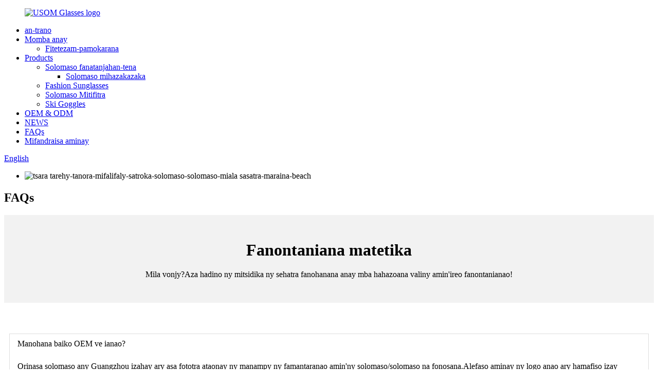

--- FILE ---
content_type: text/html
request_url: https://www.usomglasses.com/mg/faqs/
body_size: 9456
content:
<!DOCTYPE html> <html dir="ltr" lang="mg"> <head> <meta charset="UTF-8"/> <meta http-equiv="Content-Type" content="text/html; charset=UTF-8" /> <!-- Google tag (gtag.js) --> <script async src="https://www.googletagmanager.com/gtag/js?id=G-1X4NNFZWB9"></script> <script>
  window.dataLayer = window.dataLayer || [];
  function gtag(){dataLayer.push(arguments);}
  gtag('js', new Date());

  gtag('config', 'G-1X4NNFZWB9');
</script> <title>Fanontaniana apetraka matetika (Fanontaniana) momba ny fomba fiasantsika - Guangzhou USOM Glasses Co., Ltd.</title> <meta property="fb:app_id" content="966242223397117" /> <meta name="viewport" content="width=device-width,initial-scale=1,minimum-scale=1,maximum-scale=1,user-scalable=no"> <link rel="apple-touch-icon-precomposed" href=""> <meta name="format-detection" content="telephone=no"> <meta name="apple-mobile-web-app-capable" content="yes"> <meta name="apple-mobile-web-app-status-bar-style" content="black"> <meta property="og:url" content="https://www.usomglasses.com/faqs/"/> <meta property="og:title" content="Frequently Asked Questions (FAQs) About Our Quality-Driven Approach - Guangzhou USOM Glasses Co., Ltd." /> <meta property="og:description" content="Frequently Asked Questions Need help? Be sure to visit our support forums for answers to your questions! 			Do you support OEM order? We’re glasses factory in Guangzhou and it’s our basic business to add your logo on glasses/goggles or packages. Send us your logo and confirm which model you prefe..."/> <meta property="og:type" content="product"/> <meta property="og:site_name" content="https://www.usomglasses.com/"/> <link href="//cdn.globalso.com/usomglasses/style/global/style.css" rel="stylesheet" onload="this.onload=null;this.rel='stylesheet'"> <link href="//cdn.globalso.com/usomglasses/style/public/public.css" rel="stylesheet" onload="this.onload=null;this.rel='stylesheet'"> <script type="text/javascript" src="https://www.usomglasses.com/style/global/js/jquery.min.js"></script>  <link rel="shortcut icon" href="https://cdn.globalso.com/usomglasses/favicon1.ico" /> <meta name="description" itemprop="description" content="Diniho ny FAQs momba ny solomaso USOM ary fantaro ny fomba nametrahan&#39;ny fanoloran-tenantsika tsy mihozongozona amin&#39;ny kalitaon&#39;ny vokatra, ny fenitra etika ary ny serivisy mpanjifa miavaka." />  <meta name="keywords" itemprop="keywords" content="solomaso mpamorona, solomaso mainty, solomaso fanatanjahan-tena, solomaso photochromic, solomaso ho an&#39;ny vehivavy, solomaso mpamorona lehilahy, solomaso snowboard, solomaso mpamorona ho an&#39;ny vehivavy, solomaso polarized ho an&#39;ny lehilahy, solomaso baseball, mihodidina solomaso" />  <link rel="canonical" href="https://www.usomglasses.com/faqs/" /> <link href="//cdn.globalso.com/hide_search.css" rel="stylesheet"/><link href="//www.usomglasses.com/style/mg.html.css" rel="stylesheet"/><link rel="alternate" hreflang="mg" href="https://www.usomglasses.com/mg/" /></head> <body> <div class="container">     <!-- web_head start -->   	    <header id="web-head" class="web-head">          <section class="head-layer">             <div class="layout">                <figure class="logo"> 	 <a href="/mg/">			<img src="https://cdn.globalso.com/usomglasses/logo_031.png" alt="USOM Glasses logo"> 				</a> </figure>                <nav class="nav-wrap">                   <ul class="head-nav">                         <li><a href="/mg/">an-trano</a></li> <li><a href="/mg/about-us/">Momba anay</a> <ul class="sub-menu"> 	<li><a href="/mg/factory-tour/">Fitetezam-pamokarana</a></li> </ul> </li> <li><a href="/mg/products/">Products</a> <ul class="sub-menu"> 	<li><a href="/mg/sport-glasses/">Solomaso fanatanjahan-tena</a> 	<ul class="sub-menu"> 		<li><a href="/mg/running-glasses-1/">Solomaso mihazakazaka</a></li> 	</ul> </li> 	<li><a href="/mg/fashion-sunglasses/">Fashion Sunglasses</a></li> 	<li><a href="/mg/military-goggles-eyewear/">Solomaso Mitifitra</a></li> 	<li><a href="/mg/ski-goggles/">Ski Goggles</a></li> </ul> </li> <li><a href="/mg/oem-odm/">OEM &amp; ODM</a></li> <li><a href="/mg/news/">NEWS</a></li> <li class="nav-current"><a href="/mg/faqs/">FAQs</a></li> <li><a href="/mg/contact-us/">Mifandraisa aminay</a></li>                   </ul>                </nav>                <div class="head-right">                   <b id="btn-search" class="btn--search"></b>                   <div class="change-language ensemble">   <div class="change-language-info">     <div class="change-language-title medium-title">        <div class="language-flag language-flag-en"><a href="https://www.usomglasses.com/"><b class="country-flag"></b><span>English</span> </a></div>        <b class="language-icon"></b>      </div> 	<div class="change-language-cont sub-content">         <div class="empty"></div>     </div>   </div> </div> <!--theme260-->                 </div>             </div>          </section>       </header>     <!--// web_head end -->     	  <!-- sys_sub_head -->   <section class="sys-sub-head">          <!-- swiper -->          <div class="head-bn-slider">             <div class="swiper-container">                <ul class="head-bn-items swiper-wrapper">                                     <li class="head-bn-item swiper-slide"><img src="https://cdn.globalso.com/usomglasses/beautiful-young-cheerful-girl-hat-sunglasses-rests-morning-beach.jpg" alt="tsara tarehy-tanora-mifalifaly-satroka-solomaso-solomaso-miala sasatra-maraina-beach"/></li>                                  </ul>             </div>             <div class="swiper-control">                <div class="swiper-pagination"></div>             </div>          </div>       </section> <section class="web-main page-main">      <div class="layout">      <h1 class="page_title">FAQs</h1>        <article class="entry blog-article">   <div class="fl-builder-content fl-builder-content-864 fl-builder-content-primary fl-builder-global-templates-locked" data-post-id="864"><div class="fl-row fl-row-full-width fl-row-bg-color fl-node-64b8fda659613" data-node="64b8fda659613"> 	<div class="fl-row-content-wrap"> 				<div class="fl-row-content fl-row-fixed-width fl-node-content"> 		 <div class="fl-col-group fl-node-64b8fda659695" data-node="64b8fda659695"> 			<div class="fl-col fl-node-64b8fda659655" data-node="64b8fda659655" style="width: 100%;"> 	<div class="fl-col-content fl-node-content"> 	<div class="fl-module fl-module-rich-text fl-node-64b8fda6597c4" data-node="64b8fda6597c4" data-animation-delay="0.0"> 	<div class="fl-module-content fl-node-content"> 		<div class="fl-rich-text"> 	<h2 style="text-align: center;"><span style="font-size: xx-large;">Fanontaniana matetika</span></h2> <p style="text-align: center;">Mila vonjy?Aza hadino ny mitsidika ny sehatra fanohanana anay mba hahazoana valiny amin'ireo fanontanianao!</p> </div>	</div> </div>	</div> </div>	</div> 		</div> 	</div> </div><div class="fl-row fl-row-full-width fl-row-bg-none fl-node-643e0e07c3703" data-node="643e0e07c3703"> 	<div class="fl-row-content-wrap"> 				<div class="fl-row-content fl-row-full-width fl-node-content"> 		 <div class="fl-col-group fl-node-643e0e07c3744" data-node="643e0e07c3744"> 			<div class="fl-col fl-node-643e0e07c37c7" data-node="643e0e07c37c7" style="width: 100%;"> 	<div class="fl-col-content fl-node-content"> 	<div class="fl-module fl-module-accordion fl-node-643e0e07c3786" data-node="643e0e07c3786" data-animation-delay="0.0"> 	<div class="fl-module-content fl-node-content"> 		<div class="fl-accordion fl-accordion-small fl-accordion-collapse"> 		<div class="fl-accordion-item"> 		<div class="fl-accordion-button"> 			<span class="fl-accordion-button-label">Manohana baiko OEM ve ianao?</span> 			<i class="fl-accordion-button-icon fa fa-plus"></i> 		</div> 		<div class="fl-accordion-content fl-clearfix"><p>Orinasa solomaso any Guangzhou izahay ary asa fototra ataonay ny manampy ny famantaranao amin'ny solomaso/solomaso na fonosana.Alefaso aminay ny logo anao ary hamafiso izay modely tianao, afaka manao layout ho anao aloha izahay.Aorian'ny fanamafisanao dia afaka mandroso amin'ny dingana manafatra.</p> </div> 	</div> 		<div class="fl-accordion-item"> 		<div class="fl-accordion-button"> 			<span class="fl-accordion-button-label">Manohana ny baiko ODM ve ianao?</span> 			<i class="fl-accordion-button-icon fa fa-plus"></i> 		</div> 		<div class="fl-accordion-content fl-clearfix"><p>Eny, manana ekipa R&D matihanina izahay hamolavola fomba vaovao ary hanohanana ny filan'ny mpanjifa ODM.Azonao atao ny milaza aminay ny hevitrao momba ny solomasonao manokana, dia hiresaka amin'ny mpamorona ny mpivarotra anay momba ny antsipiriany rehetra.Aorian'izay, mamorona sary 3D ho anao ny mpamorona.Raha te hahita prototype ianao dia tsy misy olana, hanao prototype 3D izahay mba hanamarinana tsara kokoa.Rehefa voamarina ny antsipiriany rehetra, dia afaka manomboka ny fizotran'ny bobongolo tena izy dia ho lasa solomaso tena izy ny hevitrao.</p> </div> 	</div> 		<div class="fl-accordion-item"> 		<div class="fl-accordion-button"> 			<span class="fl-accordion-button-label">Manana tahiry ve ianao?</span> 			<i class="fl-accordion-button-icon fa fa-plus"></i> 		</div> 		<div class="fl-accordion-content fl-clearfix"><p>Amin'ny ankapobeny, solomaso vitsivitsy ihany no ananantsika ho an'ny tanjona santionany.Ho an'ny commande faobe dia manao solomaso vaovao foana izahay fa tsy mivarotra amin'ny stock.</p> </div> 	</div> 		<div class="fl-accordion-item"> 		<div class="fl-accordion-button"> 			<span class="fl-accordion-button-label">Manohana dropshipping ve ianao?</span> 			<i class="fl-accordion-button-icon fa fa-plus"></i> 		</div> 		<div class="fl-accordion-content fl-clearfix"><p>Miala tsiny fa mpanamboatra ambongadiny izahay, aza manao antsinjarany na dropshipping.</p> </div> 	</div> 		<div class="fl-accordion-item"> 		<div class="fl-accordion-button"> 			<span class="fl-accordion-button-label">Afaka mahazo santionany ve aho alohan&#39;ny hametrahana baiko faobe?</span> 			<i class="fl-accordion-button-icon fa fa-plus"></i> 		</div> 		<div class="fl-accordion-content fl-clearfix"><p>Tsy misy olana ny maka santionany, pls ampahafantaro anay ny fepetra takiana amin&#39;ny santionany, anisan&#39;izany ny laharan&#39;ny modely santionany, ny loko, ny logo ary ny fonosana.</p> </div> 	</div> 		<div class="fl-accordion-item"> 		<div class="fl-accordion-button"> 			<span class="fl-accordion-button-label">Manao fonosana ho an&#39;ny solomaso ve ianao?</span> 			<i class="fl-accordion-button-icon fa fa-plus"></i> 		</div> 		<div class="fl-accordion-content fl-clearfix"><p>Eny, afaka manao fonosana isan-karazany izahay ho an'ny solomaso, solomaso fanatanjahan-tena, solomaso miaramila na solomaso ski.Anisan'izany ny EVA zipper, boaty taratasy, kitapo malefaka, lamba, stickers, karatra fampianarana, boky torolalana, sy ny sisa.</p> </div> 	</div> 		<div class="fl-accordion-item"> 		<div class="fl-accordion-button"> 			<span class="fl-accordion-button-label">Inona ny fepetra fandoavanao?</span> 			<i class="fl-accordion-button-icon fa fa-plus"></i> 		</div> 		<div class="fl-accordion-content fl-clearfix"><p>Amin'ny ankapobeny dia aleonay mandoa feno amin'ny sandan'ny baiko latsaky ny 1000USD, izay ahafahantsika mitahiry saram-bola in-1 amin'ny banky.Fa na inona na inona vola, raha tianao, dia afaka manao izany koa 30% fandoavam-bola sy ny 70% fifandanjana alohan'ny fandefasana fandaharana.</p> </div> 	</div> 		<div class="fl-accordion-item"> 		<div class="fl-accordion-button"> 			<span class="fl-accordion-button-label">Ahoana ny momba ny politikan&#39;ny fiantohana anao?</span> 			<i class="fl-accordion-button-icon fa fa-plus"></i> 		</div> 		<div class="fl-accordion-content fl-clearfix"><p>Tena matoky ny kalitaon'ny vokatray izahay.Alohan'ny handefasana dia manara-maso ny tsirairay foana izahay ary manangona azy tsara.Fa mba hialana amin'ny olana manaraka dia jereo ny solomaso rehefa mahazo, ary ampahafantaro anay raha misy simba.Ho an'ny solomaso misy olana momba ny kalitao dia manana politika izahay hanaterana anao maimaimpoana.</p> </div> 	</div> 		<div class="fl-accordion-item"> 		<div class="fl-accordion-button"> 			<span class="fl-accordion-button-label">Afaka tonga any amin&#39;ny orinasanao ve izahay hanatrika fihaonana mivantana?</span> 			<i class="fl-accordion-button-icon fa fa-plus"></i> 		</div> 		<div class="fl-accordion-content fl-clearfix"><p>Tongasoa!Alohan'ny hahatongavana dia ampahafantaro anay ny modely tianao indrindra, dia afaka manomana loko samihafa ho anao izahay mandritra ny fivorianay.</p> </div> 	</div> 		<div class="fl-accordion-item"> 		<div class="fl-accordion-button"> 			<span class="fl-accordion-button-label">Maharitra hafiriana ny famokarana?</span> 			<i class="fl-accordion-button-icon fa fa-plus"></i> 		</div> 		<div class="fl-accordion-content fl-clearfix"><p>Matetika dia mila 20-30 andro eo ho eo vao vita ny baiko.Na izany aza, raha manana filana manokana ianao, toy ny manamboatra bobongolo vaovao, logo metaly, fanontam-pirinty lamina.... maharitra kokoa ny fotoana famokarana.</p> </div> 	</div> 		<div class="fl-accordion-item"> 		<div class="fl-accordion-button"> 			<span class="fl-accordion-button-label">Hafiriana ny fandefasana entana?</span> 			<i class="fl-accordion-button-icon fa fa-plus"></i> 		</div> 		<div class="fl-accordion-content fl-clearfix"><p>Ny saran'ny fandefasana sy ny fotoana dia miankina amin'ny adiresinao sy ny fomba fandefasanao ampiasainao.Rehefa fantatsika ny antsipirian'ny kaomandy, ny adiresin'ny fandefasana ary ny fomba fandefasana tianao, dia afaka manamarina ny vidiny sy ny fotoana ho anao izahay.</p> </div> 	</div> 	</div>	</div> </div>	</div> </div>	</div> 		</div> 	</div> </div></div>    <div class="clear"></div>        </article>                 <div class="clear"></div>   </div>  </section>   <!-- web_footer start -->     <!-- web-footer start -->       <footer class="web-footer" style="background-image: url(https://cdn.globalso.com/usomglasses/footer_bg.jpg)">          <section class="foot-service">             <div class="layout">                <div class="foot-items">                   <nav class="foot-item wow fadeInUpA" data-wow-delay=".1s" data-wow-duration=".8s">                      <div class="foot-item-bd">                         <div class="foot-logo">		<img src="https://cdn.globalso.com/usomglasses/logo_03.png" alt="USOM Glasses logo"> 	 </div>                         <address class="foot-contact-list">                            <ul> 						                                 <li class="contact-item">                                  <div class="contact-item-bd"><span class="contact-item-value">Guangzhou USOM Glasses Co., Ltd.</span></div>                               </li> 							  							                                <li class="contact-item">                                  <a href="mailto:berry@usomglasses.com">                                     <div class="contact-item-bd"><span class="contact-item-value">berry@usomglasses.com</span></div>                                  </a>                               </li> 							  							                                <li class="contact-item">                                  <div class="contact-item-bd"><span class="contact-item-value">86 18664719266</span></div>                               </li> 							                             </ul>                         </address>                      </div>                   </nav>                   <nav class="foot-item wow fadeInUpA" data-wow-delay=".2s" data-wow-duration=".8s">                      <div class="foot-item-hd">                         <h3 class="foot-item-title">Information</h3>                      </div>                      <div class="foot-item-bd">                         <ul class="foot-txt-list">                           <li><a href="/mg/">an-trano</a></li> <li><a href="/mg/about-us/">Momba anay</a></li> <li><a href="/mg/products/">Products</a></li> <li><a href="/mg/oem-odm/">OEM &amp; ODM</a></li> <li><a href="/mg/news/">NEWS</a></li> <li class="nav-current"><a href="/mg/faqs/">FAQs</a></li> <li><a href="/mg/contact-us/">Mifandraisa aminay</a></li>                         </ul>                      </div>                   </nav>                   <nav class="foot-item wow fadeInUpA" data-wow-delay=".3s" data-wow-duration=".8s">                      <div class="foot-item-hd">                         <h3 class="foot-item-title">Ora fiasana</h3>                      </div>                      <div class="foot-item-bd">                         <div class="foot-text">Alatsinainy - Zoma<br>09:00 - 17:00</div>                         <ul class="foot-sns">                          		<li><a target="_blank" href=""><img src="https://cdn.globalso.com/usomglasses/sns_01.png" alt="facebook"></a></li> 			<li><a target="_blank" href=""><img src="https://cdn.globalso.com/usomglasses/sns_03.png" alt="twitter"></a></li> 			<li><a target="_blank" href=""><img src="https://cdn.globalso.com/usomglasses/sns_05.png" alt="instagram"></a></li> 	                        </ul>                      </div>                   </nav>                   <nav class="foot-item foot-item-subscribe wow fadeInUpA" data-wow-delay=".4s" data-wow-duration=".8s">                      <div class="foot-item-hd">                         <h3 class="foot-item-title">Solomaso USOM</h3>                      </div>                      <div class="foot-item-bd">                         <div class="company-subscribe">                            <h4 class="subscribe-title">Raha mila fanontaniana momba ny vokatra na ny lisitry ny vidiny, azafady avelao ny mailakao ary hifandray izahay ao anatin&#39;ny 24 ora.</h4>                            <div class="subscribe-submit">                               <a href="javascript:" class="sys-btn button">FANONTANIANA IZAO</a>                            </div>                         </div>                      </div>                   </nav>                </div>             </div>          </section>          <section class="foot-bar">             <div class="layout">                <div class="copyright">© Copyright - 2020-2023 : Zo rehetra voatokana.<script type="text/javascript" src="//www.globalso.site/livechat.js"></script>        <a href="/mg/sitemap.xml">Sitemap</a> - <a href="/mg/">AMP Mobile</a> <a href='/mg/2024-china-supplier-ski-goggles-for-womens/' title='2024 China supplier Ski Goggles for Womens'>2024 Sinoa mpamatsy Ski Goggles ho an&#39;ny vehivavy</a>,  <a href='/mg/classical-army-equipped-china-ballistic-goggle-glasses/' title='classical army equipped China ballistic goggle glasses'>Ny tafika klasika dia manana solomaso goggle ballistic any Shina</a>,  <a href='/mg/guangzhou-sport-glasses-vendor/' title='Guangzhou Sport Glasses Vendor'>Mpivarotra solomaso fanatanjahantena Guangzhou</a>,  <a href='/mg/professional-mirror-coated-snow-goggles/' title='Professional Mirror Coated Snow Goggles'>Solomaso oram-panala mifono fitaratra matihanina</a>,  <a href='/mg/tactical-sunglasses/' title='Tactical Sunglasses'>Tactical Sunglasses</a>,  <a href='/mg/customized-ski-goggles-anti-fog-anti-scratch-snowboard-glasses-for-winter-snow-sports/' title='Customized Ski Goggles Anti-Fog Anti-Scratch Snowboard Glasses for Winter Snow Sports'>Solomaso Ski ho an&#39;ny fanatanjahantena ririnina amin&#39;ny ririnina</a>,         </div>             </div>          </section>       </footer>       <!--// web-footer end -->    </div>    <!--// container end --> <aside class="scrollsidebar" id="scrollsidebar">   <div class="side_content">     <div class="side_list">       <header class="hd"><img src="//cdn.globalso.com/title_pic.png" alt="Fanadihadiana an-tserasera"/></header>       <div class="cont">         <li><a class="email" href="javascript:">Alefaso mailaka</a></li>                                       </div>                   <div class="side_title"><a  class="close_btn"><span>x</span></a></div>     </div>   </div>   <div class="show_btn"></div> </aside> <div class="inquiry-pop-bd">   <div class="inquiry-pop"> <i class="ico-close-pop" onclick="hideMsgPop();"></i>     <script type="text/javascript" src="//www.globalso.site/form.js"></script>   </div> </div>   <!-- search -->    <div class="web-search">       <b id="btn-search-close" class="btn--search-close"></b>       <div style=" width:100%">          <div class="head-search">          <form action="/search.php" method="get">                <input class="search-ipt" name="s" placeholder="Start Typing..." /> 			   <input type="hidden" name="cat" value="490"/>                <input class="search-btn" type="submit" value="" />                <span class="search-attr">Tsindrio ny Enter raha hikaroka na ESC hanakatona</span>             </form>          </div>       </div>    </div>  <script type="text/javascript" src="//cdn.globalso.com/usomglasses/style/global/js/common.js"></script> <script type="text/javascript" src="//cdn.globalso.com/usomglasses/style/public/public.js"></script>  <!--[if lt IE 9]> <script src="https://www.usomglasses.com/style/global/js/html5.js"></script> <![endif]--> <script type="text/javascript">

if(typeof jQuery == 'undefined' || typeof jQuery.fn.on == 'undefined') {
	document.write('<script src="https://www.usomglasses.com/wp-content/plugins/bb-plugin/js/jquery.js"><\/script>');
	document.write('<script src="https://www.usomglasses.com/wp-content/plugins/bb-plugin/js/jquery.migrate.min.js"><\/script>');
}

</script><ul class="prisna-wp-translate-seo" id="prisna-translator-seo"><li class="language-flag language-flag-en"><a href="https://www.usomglasses.com/faqs/" title="English"><b class="country-flag"></b><span>English</span></a></li><li class="language-flag language-flag-fr"><a href="https://www.usomglasses.com/fr/faqs/" title="French"><b class="country-flag"></b><span>French</span></a></li><li class="language-flag language-flag-de"><a href="https://www.usomglasses.com/de/faqs/" title="German"><b class="country-flag"></b><span>German</span></a></li><li class="language-flag language-flag-pt"><a href="https://www.usomglasses.com/pt/faqs/" title="Portuguese"><b class="country-flag"></b><span>Portuguese</span></a></li><li class="language-flag language-flag-es"><a href="https://www.usomglasses.com/es/faqs/" title="Spanish"><b class="country-flag"></b><span>Spanish</span></a></li><li class="language-flag language-flag-ru"><a href="https://www.usomglasses.com/ru/faqs/" title="Russian"><b class="country-flag"></b><span>Russian</span></a></li><li class="language-flag language-flag-ja"><a href="https://www.usomglasses.com/ja/faqs/" title="Japanese"><b class="country-flag"></b><span>Japanese</span></a></li><li class="language-flag language-flag-ko"><a href="https://www.usomglasses.com/ko/faqs/" title="Korean"><b class="country-flag"></b><span>Korean</span></a></li><li class="language-flag language-flag-ar"><a href="https://www.usomglasses.com/ar/faqs/" title="Arabic"><b class="country-flag"></b><span>Arabic</span></a></li><li class="language-flag language-flag-ga"><a href="https://www.usomglasses.com/ga/faqs/" title="Irish"><b class="country-flag"></b><span>Irish</span></a></li><li class="language-flag language-flag-el"><a href="https://www.usomglasses.com/el/faqs/" title="Greek"><b class="country-flag"></b><span>Greek</span></a></li><li class="language-flag language-flag-tr"><a href="https://www.usomglasses.com/tr/faqs/" title="Turkish"><b class="country-flag"></b><span>Turkish</span></a></li><li class="language-flag language-flag-it"><a href="https://www.usomglasses.com/it/faqs/" title="Italian"><b class="country-flag"></b><span>Italian</span></a></li><li class="language-flag language-flag-da"><a href="https://www.usomglasses.com/da/faqs/" title="Danish"><b class="country-flag"></b><span>Danish</span></a></li><li class="language-flag language-flag-ro"><a href="https://www.usomglasses.com/ro/faqs/" title="Romanian"><b class="country-flag"></b><span>Romanian</span></a></li><li class="language-flag language-flag-id"><a href="https://www.usomglasses.com/id/faqs/" title="Indonesian"><b class="country-flag"></b><span>Indonesian</span></a></li><li class="language-flag language-flag-cs"><a href="https://www.usomglasses.com/cs/faqs/" title="Czech"><b class="country-flag"></b><span>Czech</span></a></li><li class="language-flag language-flag-af"><a href="https://www.usomglasses.com/af/faqs/" title="Afrikaans"><b class="country-flag"></b><span>Afrikaans</span></a></li><li class="language-flag language-flag-sv"><a href="https://www.usomglasses.com/sv/faqs/" title="Swedish"><b class="country-flag"></b><span>Swedish</span></a></li><li class="language-flag language-flag-pl"><a href="https://www.usomglasses.com/pl/faqs/" title="Polish"><b class="country-flag"></b><span>Polish</span></a></li><li class="language-flag language-flag-eu"><a href="https://www.usomglasses.com/eu/faqs/" title="Basque"><b class="country-flag"></b><span>Basque</span></a></li><li class="language-flag language-flag-ca"><a href="https://www.usomglasses.com/ca/faqs/" title="Catalan"><b class="country-flag"></b><span>Catalan</span></a></li><li class="language-flag language-flag-eo"><a href="https://www.usomglasses.com/eo/faqs/" title="Esperanto"><b class="country-flag"></b><span>Esperanto</span></a></li><li class="language-flag language-flag-hi"><a href="https://www.usomglasses.com/hi/faqs/" title="Hindi"><b class="country-flag"></b><span>Hindi</span></a></li><li class="language-flag language-flag-lo"><a href="https://www.usomglasses.com/lo/faqs/" title="Lao"><b class="country-flag"></b><span>Lao</span></a></li><li class="language-flag language-flag-sq"><a href="https://www.usomglasses.com/sq/faqs/" title="Albanian"><b class="country-flag"></b><span>Albanian</span></a></li><li class="language-flag language-flag-am"><a href="https://www.usomglasses.com/am/faqs/" title="Amharic"><b class="country-flag"></b><span>Amharic</span></a></li><li class="language-flag language-flag-hy"><a href="https://www.usomglasses.com/hy/faqs/" title="Armenian"><b class="country-flag"></b><span>Armenian</span></a></li><li class="language-flag language-flag-az"><a href="https://www.usomglasses.com/az/faqs/" title="Azerbaijani"><b class="country-flag"></b><span>Azerbaijani</span></a></li><li class="language-flag language-flag-be"><a href="https://www.usomglasses.com/be/faqs/" title="Belarusian"><b class="country-flag"></b><span>Belarusian</span></a></li><li class="language-flag language-flag-bn"><a href="https://www.usomglasses.com/bn/faqs/" title="Bengali"><b class="country-flag"></b><span>Bengali</span></a></li><li class="language-flag language-flag-bs"><a href="https://www.usomglasses.com/bs/faqs/" title="Bosnian"><b class="country-flag"></b><span>Bosnian</span></a></li><li class="language-flag language-flag-bg"><a href="https://www.usomglasses.com/bg/faqs/" title="Bulgarian"><b class="country-flag"></b><span>Bulgarian</span></a></li><li class="language-flag language-flag-ceb"><a href="https://www.usomglasses.com/ceb/faqs/" title="Cebuano"><b class="country-flag"></b><span>Cebuano</span></a></li><li class="language-flag language-flag-ny"><a href="https://www.usomglasses.com/ny/faqs/" title="Chichewa"><b class="country-flag"></b><span>Chichewa</span></a></li><li class="language-flag language-flag-co"><a href="https://www.usomglasses.com/co/faqs/" title="Corsican"><b class="country-flag"></b><span>Corsican</span></a></li><li class="language-flag language-flag-hr"><a href="https://www.usomglasses.com/hr/faqs/" title="Croatian"><b class="country-flag"></b><span>Croatian</span></a></li><li class="language-flag language-flag-nl"><a href="https://www.usomglasses.com/nl/faqs/" title="Dutch"><b class="country-flag"></b><span>Dutch</span></a></li><li class="language-flag language-flag-et"><a href="https://www.usomglasses.com/et/faqs/" title="Estonian"><b class="country-flag"></b><span>Estonian</span></a></li><li class="language-flag language-flag-tl"><a href="https://www.usomglasses.com/tl/faqs/" title="Filipino"><b class="country-flag"></b><span>Filipino</span></a></li><li class="language-flag language-flag-fi"><a href="https://www.usomglasses.com/fi/faqs/" title="Finnish"><b class="country-flag"></b><span>Finnish</span></a></li><li class="language-flag language-flag-fy"><a href="https://www.usomglasses.com/fy/faqs/" title="Frisian"><b class="country-flag"></b><span>Frisian</span></a></li><li class="language-flag language-flag-gl"><a href="https://www.usomglasses.com/gl/faqs/" title="Galician"><b class="country-flag"></b><span>Galician</span></a></li><li class="language-flag language-flag-ka"><a href="https://www.usomglasses.com/ka/faqs/" title="Georgian"><b class="country-flag"></b><span>Georgian</span></a></li><li class="language-flag language-flag-gu"><a href="https://www.usomglasses.com/gu/faqs/" title="Gujarati"><b class="country-flag"></b><span>Gujarati</span></a></li><li class="language-flag language-flag-ht"><a href="https://www.usomglasses.com/ht/faqs/" title="Haitian"><b class="country-flag"></b><span>Haitian</span></a></li><li class="language-flag language-flag-ha"><a href="https://www.usomglasses.com/ha/faqs/" title="Hausa"><b class="country-flag"></b><span>Hausa</span></a></li><li class="language-flag language-flag-haw"><a href="https://www.usomglasses.com/haw/faqs/" title="Hawaiian"><b class="country-flag"></b><span>Hawaiian</span></a></li><li class="language-flag language-flag-iw"><a href="https://www.usomglasses.com/iw/faqs/" title="Hebrew"><b class="country-flag"></b><span>Hebrew</span></a></li><li class="language-flag language-flag-hmn"><a href="https://www.usomglasses.com/hmn/faqs/" title="Hmong"><b class="country-flag"></b><span>Hmong</span></a></li><li class="language-flag language-flag-hu"><a href="https://www.usomglasses.com/hu/faqs/" title="Hungarian"><b class="country-flag"></b><span>Hungarian</span></a></li><li class="language-flag language-flag-is"><a href="https://www.usomglasses.com/is/faqs/" title="Icelandic"><b class="country-flag"></b><span>Icelandic</span></a></li><li class="language-flag language-flag-ig"><a href="https://www.usomglasses.com/ig/faqs/" title="Igbo"><b class="country-flag"></b><span>Igbo</span></a></li><li class="language-flag language-flag-jw"><a href="https://www.usomglasses.com/jw/faqs/" title="Javanese"><b class="country-flag"></b><span>Javanese</span></a></li><li class="language-flag language-flag-kn"><a href="https://www.usomglasses.com/kn/faqs/" title="Kannada"><b class="country-flag"></b><span>Kannada</span></a></li><li class="language-flag language-flag-kk"><a href="https://www.usomglasses.com/kk/faqs/" title="Kazakh"><b class="country-flag"></b><span>Kazakh</span></a></li><li class="language-flag language-flag-km"><a href="https://www.usomglasses.com/km/faqs/" title="Khmer"><b class="country-flag"></b><span>Khmer</span></a></li><li class="language-flag language-flag-ku"><a href="https://www.usomglasses.com/ku/faqs/" title="Kurdish"><b class="country-flag"></b><span>Kurdish</span></a></li><li class="language-flag language-flag-ky"><a href="https://www.usomglasses.com/ky/faqs/" title="Kyrgyz"><b class="country-flag"></b><span>Kyrgyz</span></a></li><li class="language-flag language-flag-la"><a href="https://www.usomglasses.com/la/faqs/" title="Latin"><b class="country-flag"></b><span>Latin</span></a></li><li class="language-flag language-flag-lv"><a href="https://www.usomglasses.com/lv/faqs/" title="Latvian"><b class="country-flag"></b><span>Latvian</span></a></li><li class="language-flag language-flag-lt"><a href="https://www.usomglasses.com/lt/faqs/" title="Lithuanian"><b class="country-flag"></b><span>Lithuanian</span></a></li><li class="language-flag language-flag-lb"><a href="https://www.usomglasses.com/lb/faqs/" title="Luxembou.."><b class="country-flag"></b><span>Luxembou..</span></a></li><li class="language-flag language-flag-mk"><a href="https://www.usomglasses.com/mk/faqs/" title="Macedonian"><b class="country-flag"></b><span>Macedonian</span></a></li><li class="language-flag language-flag-mg"><a href="https://www.usomglasses.com/mg/faqs/" title="Malagasy"><b class="country-flag"></b><span>Malagasy</span></a></li><li class="language-flag language-flag-ms"><a href="https://www.usomglasses.com/ms/faqs/" title="Malay"><b class="country-flag"></b><span>Malay</span></a></li><li class="language-flag language-flag-ml"><a href="https://www.usomglasses.com/ml/faqs/" title="Malayalam"><b class="country-flag"></b><span>Malayalam</span></a></li><li class="language-flag language-flag-mt"><a href="https://www.usomglasses.com/mt/faqs/" title="Maltese"><b class="country-flag"></b><span>Maltese</span></a></li><li class="language-flag language-flag-mi"><a href="https://www.usomglasses.com/mi/faqs/" title="Maori"><b class="country-flag"></b><span>Maori</span></a></li><li class="language-flag language-flag-mr"><a href="https://www.usomglasses.com/mr/faqs/" title="Marathi"><b class="country-flag"></b><span>Marathi</span></a></li><li class="language-flag language-flag-mn"><a href="https://www.usomglasses.com/mn/faqs/" title="Mongolian"><b class="country-flag"></b><span>Mongolian</span></a></li><li class="language-flag language-flag-my"><a href="https://www.usomglasses.com/my/faqs/" title="Burmese"><b class="country-flag"></b><span>Burmese</span></a></li><li class="language-flag language-flag-ne"><a href="https://www.usomglasses.com/ne/faqs/" title="Nepali"><b class="country-flag"></b><span>Nepali</span></a></li><li class="language-flag language-flag-no"><a href="https://www.usomglasses.com/no/faqs/" title="Norwegian"><b class="country-flag"></b><span>Norwegian</span></a></li><li class="language-flag language-flag-ps"><a href="https://www.usomglasses.com/ps/faqs/" title="Pashto"><b class="country-flag"></b><span>Pashto</span></a></li><li class="language-flag language-flag-fa"><a href="https://www.usomglasses.com/fa/faqs/" title="Persian"><b class="country-flag"></b><span>Persian</span></a></li><li class="language-flag language-flag-pa"><a href="https://www.usomglasses.com/pa/faqs/" title="Punjabi"><b class="country-flag"></b><span>Punjabi</span></a></li><li class="language-flag language-flag-sr"><a href="https://www.usomglasses.com/sr/faqs/" title="Serbian"><b class="country-flag"></b><span>Serbian</span></a></li><li class="language-flag language-flag-st"><a href="https://www.usomglasses.com/st/faqs/" title="Sesotho"><b class="country-flag"></b><span>Sesotho</span></a></li><li class="language-flag language-flag-si"><a href="https://www.usomglasses.com/si/faqs/" title="Sinhala"><b class="country-flag"></b><span>Sinhala</span></a></li><li class="language-flag language-flag-sk"><a href="https://www.usomglasses.com/sk/faqs/" title="Slovak"><b class="country-flag"></b><span>Slovak</span></a></li><li class="language-flag language-flag-sl"><a href="https://www.usomglasses.com/sl/faqs/" title="Slovenian"><b class="country-flag"></b><span>Slovenian</span></a></li><li class="language-flag language-flag-so"><a href="https://www.usomglasses.com/so/faqs/" title="Somali"><b class="country-flag"></b><span>Somali</span></a></li><li class="language-flag language-flag-sm"><a href="https://www.usomglasses.com/sm/faqs/" title="Samoan"><b class="country-flag"></b><span>Samoan</span></a></li><li class="language-flag language-flag-gd"><a href="https://www.usomglasses.com/gd/faqs/" title="Scots Gaelic"><b class="country-flag"></b><span>Scots Gaelic</span></a></li><li class="language-flag language-flag-sn"><a href="https://www.usomglasses.com/sn/faqs/" title="Shona"><b class="country-flag"></b><span>Shona</span></a></li><li class="language-flag language-flag-sd"><a href="https://www.usomglasses.com/sd/faqs/" title="Sindhi"><b class="country-flag"></b><span>Sindhi</span></a></li><li class="language-flag language-flag-su"><a href="https://www.usomglasses.com/su/faqs/" title="Sundanese"><b class="country-flag"></b><span>Sundanese</span></a></li><li class="language-flag language-flag-sw"><a href="https://www.usomglasses.com/sw/faqs/" title="Swahili"><b class="country-flag"></b><span>Swahili</span></a></li><li class="language-flag language-flag-tg"><a href="https://www.usomglasses.com/tg/faqs/" title="Tajik"><b class="country-flag"></b><span>Tajik</span></a></li><li class="language-flag language-flag-ta"><a href="https://www.usomglasses.com/ta/faqs/" title="Tamil"><b class="country-flag"></b><span>Tamil</span></a></li><li class="language-flag language-flag-te"><a href="https://www.usomglasses.com/te/faqs/" title="Telugu"><b class="country-flag"></b><span>Telugu</span></a></li><li class="language-flag language-flag-th"><a href="https://www.usomglasses.com/th/faqs/" title="Thai"><b class="country-flag"></b><span>Thai</span></a></li><li class="language-flag language-flag-uk"><a href="https://www.usomglasses.com/uk/faqs/" title="Ukrainian"><b class="country-flag"></b><span>Ukrainian</span></a></li><li class="language-flag language-flag-ur"><a href="https://www.usomglasses.com/ur/faqs/" title="Urdu"><b class="country-flag"></b><span>Urdu</span></a></li><li class="language-flag language-flag-uz"><a href="https://www.usomglasses.com/uz/faqs/" title="Uzbek"><b class="country-flag"></b><span>Uzbek</span></a></li><li class="language-flag language-flag-vi"><a href="https://www.usomglasses.com/vi/faqs/" title="Vietnamese"><b class="country-flag"></b><span>Vietnamese</span></a></li><li class="language-flag language-flag-cy"><a href="https://www.usomglasses.com/cy/faqs/" title="Welsh"><b class="country-flag"></b><span>Welsh</span></a></li><li class="language-flag language-flag-xh"><a href="https://www.usomglasses.com/xh/faqs/" title="Xhosa"><b class="country-flag"></b><span>Xhosa</span></a></li><li class="language-flag language-flag-yi"><a href="https://www.usomglasses.com/yi/faqs/" title="Yiddish"><b class="country-flag"></b><span>Yiddish</span></a></li><li class="language-flag language-flag-yo"><a href="https://www.usomglasses.com/yo/faqs/" title="Yoruba"><b class="country-flag"></b><span>Yoruba</span></a></li><li class="language-flag language-flag-zu"><a href="https://www.usomglasses.com/zu/faqs/" title="Zulu"><b class="country-flag"></b><span>Zulu</span></a></li><li class="language-flag language-flag-rw"><a href="https://www.usomglasses.com/rw/faqs/" title="Kinyarwanda"><b class="country-flag"></b><span>Kinyarwanda</span></a></li><li class="language-flag language-flag-tt"><a href="https://www.usomglasses.com/tt/faqs/" title="Tatar"><b class="country-flag"></b><span>Tatar</span></a></li><li class="language-flag language-flag-or"><a href="https://www.usomglasses.com/or/faqs/" title="Oriya"><b class="country-flag"></b><span>Oriya</span></a></li><li class="language-flag language-flag-tk"><a href="https://www.usomglasses.com/tk/faqs/" title="Turkmen"><b class="country-flag"></b><span>Turkmen</span></a></li><li class="language-flag language-flag-ug"><a href="https://www.usomglasses.com/ug/faqs/" title="Uyghur"><b class="country-flag"></b><span>Uyghur</span></a></li></ul><link rel='stylesheet' id='font-awesome-css'  href='https://cdn.globalso.com/font-awesome/font-awesome.min.css?ver=1.9.1' type='text/css' media='all' /> <link rel='stylesheet' id='fl-builder-layout-864-css'  href='https://www.usomglasses.com/uploads/bb-plugin/cache/864-layout.css?ver=67b394fc91688226f82740482e7ea4b0' type='text/css' media='all' />   <script type='text/javascript' src='https://www.usomglasses.com/uploads/bb-plugin/cache/864-layout.js?ver=67b394fc91688226f82740482e7ea4b0'></script>  <script>
function getCookie(name) {
    var arg = name + "=";
    var alen = arg.length;
    var clen = document.cookie.length;
    var i = 0;
    while (i < clen) {
        var j = i + alen;
        if (document.cookie.substring(i, j) == arg) return getCookieVal(j);
        i = document.cookie.indexOf(" ", i) + 1;
        if (i == 0) break;
    }
    return null;
}
function setCookie(name, value) {
    var expDate = new Date();
    var argv = setCookie.arguments;
    var argc = setCookie.arguments.length;
    var expires = (argc > 2) ? argv[2] : null;
    var path = (argc > 3) ? argv[3] : null;
    var domain = (argc > 4) ? argv[4] : null;
    var secure = (argc > 5) ? argv[5] : false;
    if (expires != null) {
        expDate.setTime(expDate.getTime() + expires);
    }
    document.cookie = name + "=" + escape(value) + ((expires == null) ? "": ("; expires=" + expDate.toUTCString())) + ((path == null) ? "": ("; path=" + path)) + ((domain == null) ? "": ("; domain=" + domain)) + ((secure == true) ? "; secure": "");
}
function getCookieVal(offset) {
    var endstr = document.cookie.indexOf(";", offset);
    if (endstr == -1) endstr = document.cookie.length;
    return unescape(document.cookie.substring(offset, endstr));
}

var firstshow = 0;
var cfstatshowcookie = getCookie('easyiit_stats');
if (cfstatshowcookie != 1) {
    a = new Date();
    h = a.getHours();
    m = a.getMinutes();
    s = a.getSeconds();
    sparetime = 1000 * 60 * 60 * 24 * 1 - (h * 3600 + m * 60 + s) * 1000 - 1;
    setCookie('easyiit_stats', 1, sparetime, '/');
    firstshow = 1;
}
if (!navigator.cookieEnabled) {
    firstshow = 0;
}
var referrer = escape(document.referrer);
var currweb = escape(location.href);
var screenwidth = screen.width;
var screenheight = screen.height;
var screencolordepth = screen.colorDepth;

</script>   <script src="//cdnus.globalso.com/common_front.js"></script><script src="//www.usomglasses.com/style/mg.html.js"></script></body> </html><!-- Globalso Cache file was created in 0.26541495323181 seconds, on 27-06-24 15:43:04 -->